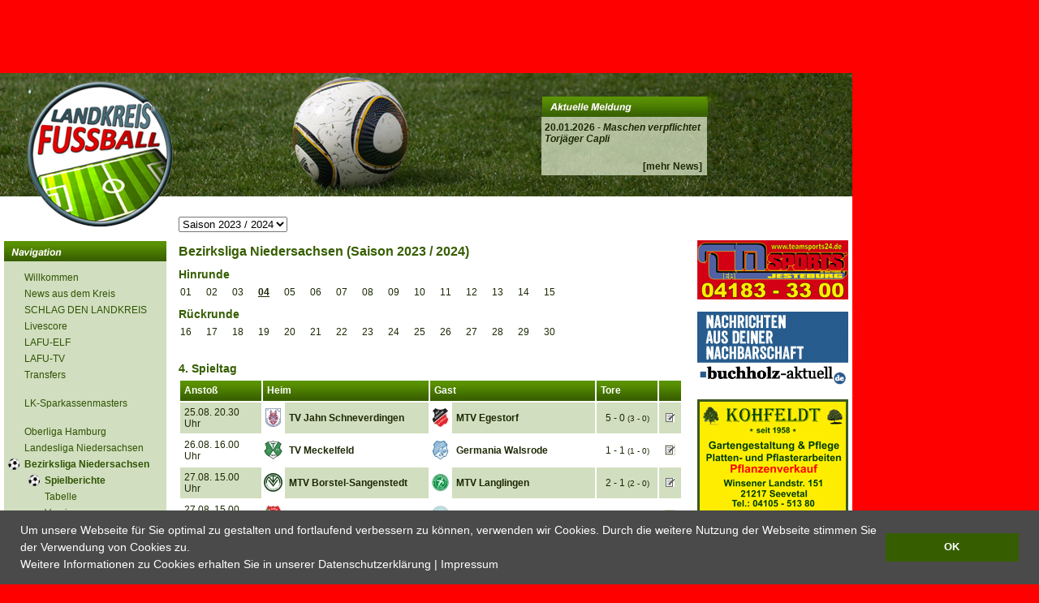

--- FILE ---
content_type: text/html
request_url: https://www.landkreis-fussball.de/spielplan/bezirksliga_niedersachsen/2023/4
body_size: 3371
content:
<!DOCTYPE html PUBLIC "-//W3C//DTD XHTML 1.0 Transitional//EN" "http://www.w3.org/TR/xhtml1/DTD/xhtml1-transitional.dtd">
<html xmlns="http://www.w3.org/1999/xhtml">
<head>
<base href='https://www.landkreis-fussball.de/' /><meta http-equiv="Content-Type" content="text/html; charset=iso-8859-1" />
<meta name="author" content="eMotivo GmbH - Ihr IT &amp; Web Partner - www.emotivo.de, Jesteburg, B&ouml;sel, Deutschland" />
<meta name="robots" content="all" />
<meta http-equiv="content-language" content="de" />
<meta name="copyright" content="eMotivo GmbH - Ihr IT &amp; Web Partner - www.emotivo.de, Jesteburg, B&ouml;sel, Deutschland" />
<link href="css/main.css" rel="stylesheet" type="text/css" />

<title>Spielplan Bezirksliga Niedersachsen (Saison 2023 / 2024) - Landkreis Fussball</title>
<meta name="description" content="Alle Fussball-News aus dem Landkreis Harburg. Buchholz 08, Meckelfeld, Moisburg, Jesteburg... Berichtet wird von der Oberliga bis zur Kreisklasse" />
<meta name="keywords" content="Fussball, Buchholz 08, Jesteburg, Harburg, Kreisklasse, Oberliga, Jesteburg, Bezirksliga, Spielberichte, bericht" />
</head>

<body>

<div id="page">
	

<link href="js/cookie.min.css" rel="stylesheet">
<script src="js/cookie.js"></script>


<script>
window.addEventListener("load", function(){
window.cookieconsent.initialise({
  "palette": {
    "popup": {
      "background": "#4a4a4a"
    },
    "button": {
      "background": "#365e00"
    }

  }
  ,
  "content": {
    	"message": 'Um unsere Webseite f&uuml;r Sie optimal zu gestalten und fortlaufend verbessern zu k&ouml;nnen, verwenden wir Cookies. Durch die weitere Nutzung der Webseite stimmen Sie der Verwendung von Cookies zu.<br/>Weitere Informationen zu Cookies erhalten Sie in unserer <a href="/datenschutz" target="_blank" style="color: #fff">Datenschutzerkl&auml;rung</a> | <a href="impressum" style="color: #fff" target="_blank">Impressum</a>',
		  "dismiss": 'OK',
		  "allow": '',
		  "deny": '',
		  "link": '',
		  "href": '',
		  "close": '&#x274c;',
    }
})});
</script>








<style>
	body{background-color: #ff0000;}
</style>

<div style="width:1050px; margin-left: 0px; position: absolute; padding-left: 322px; top: 0px;">
<script   src="https://spkhb.adspirit.de/adscript.php?pid=36&ord=[timestamp]" type="text/javascript" sync></script> 
<noscript> 
 <a href="https://spkhb.adspirit.de/adnoclick.php?pid=36&ord=[timestamp]" target="_top"> 
  <img src="https://spkhb.adspirit.de/adnoscript.php?pid=36&ord=[timestamp]" 
       alt="Hier klicken!" border="0" width="728" height="90" /> 
 </a> 
</noscript> 
</div>



<div id="top">
	 <br/>

	
	<a href="./."><img src="images/logo.png" alt="Landkreis-Fussball"  id="logo" /></a>
	

		<div id="top_newsbox">
    
    <a href="news">
		<strong>20.01.2026 - <i><b>Maschen verpflichtet Torjäger Capli</b></i></strong></a><br/><br/>
            <a href="news" class="mehrnews"><strong>[mehr News]</strong></a>
    </div>
   <
</div>    
    <div id="middle">
    	<div id="left">
           		<div id="menu">
<ul>

    <li ><a href="./.">Willkommen</a></li>
    <li ><a href="news" >News aus dem Kreis</a></li>
    <li ><a href="schlagdenlandkreis" >SCHLAG DEN LANDKREIS</a></li>
        <li ><a href="livescore" >Livescore</a></li>
        <li ><a href="lafuelf" >LAFU-ELF</a></li>
    <li ><a href="lafutv" >LAFU-TV</a></li>
        <li ><a href="transfers/2025_winter">Transfers</a></li>
        
    

    
    <li  style="margin-top:15px"><a href="lk_sparkassen_masters">LK-Sparkassenmasters</a></li>
       


        
    <li   style="margin-top:15px"><a href="spielplan/oberliga_hamburg/2025">Oberliga Hamburg</a></li>

      
                    <li ><a href="spielplan/landesliga_niedersachsen/2025">Landesliga Niedersachsen</a></li>
            
        
    <li class="active"><a href="spielplan/bezirksliga_niedersachsen/2025">Bezirksliga Niedersachsen </a></li>
        <ul style="margin-left:25px">
        <li class="active"><a href="spielplan/bezirksliga_niedersachsen/2025">Spielberichte</a></li>    
        <li ><a href="tabelle/bezirksliga_niedersachsen/2025">Tabelle</a></li>
        <li ><a href="vereine/bezirksliga_niedersachsen/2025">Vereine</a></li>
        <li ><a href="torjaeger/bezirksliga_niedersachsen/2025">Torj&auml;ger</a></li>
        <li ><a href="notenbeste/bezirksliga_niedersachsen/2025/torwart">Notenbeste Spieler</a></li>
    </ul>
    
                <li ><a href="spielplan/kreisliga_niedersachsen/2025">Kreisliga Niedersachsen</a></li>
                <li ><a href="spielplan/kreisklasse_niedersachsen/2025">1. Kreisklasse Niedersachsen</a></li>
    
        <li ><a href="spielplan/jugend_u9/2025">U9 Jugendliga</a></li>
    
        <li ><a href="pokal/kreispokal/2025">Pokal</a></li>
     
    
    <li  style="margin-top:15px"><a href="idee">&Uuml;ber uns</a></li>
        <li style="margin-top:15px;"><span style="padding-left: 20px"><strong>Partner</strong></span></li>
    <li ><a href="http://www.harburg-fussball.de" target="_blank">www.harburg-fussball.de</a></li>


</ul>
<br/>


</div>

<a href="http://www.emotivo.de" target="_blank"><img src="images/emotivo.gif" alt="Sponsoren" style="border: none; margin-left: 5px; margin-top: 15px; width:190px;" /></a>


        </div>
        <div id="right">
        

<select name="saison" onChange="location.href=this.value">
	<option value="/spielplan/bezirksliga_niedersachsen/2025"  >Saison 2025 / 2026 </option>
<option value="/spielplan/bezirksliga_niedersachsen/2024"  >Saison 2024 / 2025 </option>
<option value="/spielplan/bezirksliga_niedersachsen/2023" selected='selected' >Saison 2023 / 2024 </option>
<option value="/spielplan/bezirksliga_niedersachsen/2022"  >Saison 2022 / 2023 </option>
<option value="/spielplan/bezirksliga_niedersachsen/2021"  >Saison 2021 / 2022 </option>
	<option value="/spielplan/bezirksliga_niedersachsen/2020"  >Saison 2020 / 2021 </option>
	
	<option value="/spielplan/bezirksliga_niedersachsen/2019"  >Saison 2019 / 2020 </option>
	
	<option value="/spielplan/bezirksliga_niedersachsen/2018"  >Saison 2018 / 2019 </option>
	<option value="/spielplan/bezirksliga_niedersachsen/2017"  >Saison 2017 / 2018 </option>
	<option value="/spielplan/bezirksliga_niedersachsen/2016"  >Saison 2016 / 2017 </option>
	<option value="/spielplan/bezirksliga_niedersachsen/2015"  >Saison 2015 / 2016 </option>
		<option value="/spielplan/bezirksliga_niedersachsen/2014"  >Saison 2014 / 2015 </option>
		<option value="/spielplan/bezirksliga_niedersachsen/2013"  >Saison 2013 / 2014 </option>
    <option value="/bezirksliga/niedersachsen/20122013/spielplan">Saison 2012 / 2013 </option>
    <option value="/bezirksliga/niedersachsen/20112012/spielplan">Saison 2011 / 2012 </option>
    
</select>
<br/><br/>


<h1>Bezirksliga Niedersachsen (Saison 2023 / 2024)</h1>
<div id="spieltage_liste">


<h2>Hinrunde</h2>
<table style="margin-bottom: 10px">
<tr>


			<td style="width:30px"><a href="spielplan/bezirksliga_niedersachsen/2023/1">
                	01                    </a>
        </td>
        
        			<td style="width:30px"><a href="spielplan/bezirksliga_niedersachsen/2023/2">
                	02                    </a>
        </td>
        
        			<td style="width:30px"><a href="spielplan/bezirksliga_niedersachsen/2023/3">
                	03                    </a>
        </td>
        
        			<td style="width:30px"><a href="spielplan/bezirksliga_niedersachsen/2023/4">
                
        	<strong><u>04</u></strong>
                    </a>
        </td>
        
        			<td style="width:30px"><a href="spielplan/bezirksliga_niedersachsen/2023/5">
                	05                    </a>
        </td>
        
        			<td style="width:30px"><a href="spielplan/bezirksliga_niedersachsen/2023/6">
                	06                    </a>
        </td>
        
        			<td style="width:30px"><a href="spielplan/bezirksliga_niedersachsen/2023/7">
                	07                    </a>
        </td>
        
        			<td style="width:30px"><a href="spielplan/bezirksliga_niedersachsen/2023/8">
                	08                    </a>
        </td>
        
        			<td style="width:30px"><a href="spielplan/bezirksliga_niedersachsen/2023/9">
                	09                    </a>
        </td>
        
        			<td style="width:30px"><a href="spielplan/bezirksliga_niedersachsen/2023/10">
                	10                    </a>
        </td>
        
        			<td style="width:30px"><a href="spielplan/bezirksliga_niedersachsen/2023/11">
                	11                    </a>
        </td>
        
        			<td style="width:30px"><a href="spielplan/bezirksliga_niedersachsen/2023/12">
                	12                    </a>
        </td>
        
        			<td style="width:30px"><a href="spielplan/bezirksliga_niedersachsen/2023/13">
                	13                    </a>
        </td>
        
        			<td style="width:30px"><a href="spielplan/bezirksliga_niedersachsen/2023/14">
                	14                    </a>
        </td>
        
        			<td style="width:30px"><a href="spielplan/bezirksliga_niedersachsen/2023/15">
                	15                    </a>
        </td>
        
        </tr></table><h2>R&uuml;ckrunde</h2><table><tr>			<td style="width:30px"><a href="spielplan/bezirksliga_niedersachsen/2023/16">
                	16                    </a>
        </td>
        
        			<td style="width:30px"><a href="spielplan/bezirksliga_niedersachsen/2023/17">
                	17                    </a>
        </td>
        
        			<td style="width:30px"><a href="spielplan/bezirksliga_niedersachsen/2023/18">
                	18                    </a>
        </td>
        
        			<td style="width:30px"><a href="spielplan/bezirksliga_niedersachsen/2023/19">
                	19                    </a>
        </td>
        
        			<td style="width:30px"><a href="spielplan/bezirksliga_niedersachsen/2023/20">
                	20                    </a>
        </td>
        
        			<td style="width:30px"><a href="spielplan/bezirksliga_niedersachsen/2023/21">
                	21                    </a>
        </td>
        
        			<td style="width:30px"><a href="spielplan/bezirksliga_niedersachsen/2023/22">
                	22                    </a>
        </td>
        
        			<td style="width:30px"><a href="spielplan/bezirksliga_niedersachsen/2023/23">
                	23                    </a>
        </td>
        
        			<td style="width:30px"><a href="spielplan/bezirksliga_niedersachsen/2023/24">
                	24                    </a>
        </td>
        
        			<td style="width:30px"><a href="spielplan/bezirksliga_niedersachsen/2023/25">
                	25                    </a>
        </td>
        
        			<td style="width:30px"><a href="spielplan/bezirksliga_niedersachsen/2023/26">
                	26                    </a>
        </td>
        
        			<td style="width:30px"><a href="spielplan/bezirksliga_niedersachsen/2023/27">
                	27                    </a>
        </td>
        
        			<td style="width:30px"><a href="spielplan/bezirksliga_niedersachsen/2023/28">
                	28                    </a>
        </td>
        
        			<td style="width:30px"><a href="spielplan/bezirksliga_niedersachsen/2023/29">
                	29                    </a>
        </td>
        
        			<td style="width:30px"><a href="spielplan/bezirksliga_niedersachsen/2023/30">
                	30                    </a>
        </td>
        
        	    </tr>
    </table>

</div>

<br /><br />

<h2>4. Spieltag</h2>
            <table class="spieltag">
            <tr>
            	<th style="width:95px">Ansto&szlig;</th>
                <th colspan="2">Heim</th>
                <th colspan="2">Gast</th>
                <th style="width:70px">Tore</th>
               <th></th>
            </tr>
            
            	            	 <tr class="tr_second">
                    <td>25.08. 20.30 Uhr</td>
                    <td style="background-color:#FFF; padding:1px; width: 23px;">	<img src="/lafu/mannschaft/wappen/thumb/73.jpg?1769037583" style="border: 0px;margin: 0px; padding: 0px;" /></td>
                    <td>
                    
                    	<a href="verein/tv_jahn_schneverdingen">TV Jahn Schneverdingen</a>
                    </td>
                    <td style="background-color:#FFF; padding:1px; width: 23px;">
                    <a href="verein/mtv_egestorf">
                    	<img src="/lafu/mannschaft/wappen/thumb/10.jpg?1769037583" style="border: 0px;margin: 0px; padding: 0px;" />
                    </a></td>
                    <td>
						<a href="verein/mtv_egestorf">MTV Egestorf</a>
					</td>
                    <td><center>5 - 0                    	                    	<span style="font-size: 10px">(3 - 0)</span>
                                        </center></td>
                    <td>
					<center>
                                        <a href="spielbericht/bezirksliga_niedersachsen/2023/17283"><img src="images/icon.gif" alt="Spielbericht" style="margin: 0px; padding: 0px;" /></a>
                                        </center>
                    </td>
        </tr>
             	            	 <tr >
                    <td>26.08. 16.00 Uhr</td>
                    <td style="background-color:#FFF; padding:1px; width: 23px;">	<img src="/lafu/mannschaft/wappen/thumb/40.jpg?1769037583" style="border: 0px;margin: 0px; padding: 0px;" /></td>
                    <td>
                    
                    	<a href="verein/tv_meckelfeld">TV Meckelfeld</a>
                    </td>
                    <td style="background-color:#FFF; padding:1px; width: 23px;">
                    <a href="verein/germania_walsrode">
                    	<img src="/lafu/mannschaft/wappen/thumb/41.jpg?1769037583" style="border: 0px;margin: 0px; padding: 0px;" />
                    </a></td>
                    <td>
						<a href="verein/germania_walsrode">Germania Walsrode</a>
					</td>
                    <td><center>1 - 1                    	                    	<span style="font-size: 10px">(1 - 0)</span>
                                        </center></td>
                    <td>
					<center>
                                        <a href="spielbericht/bezirksliga_niedersachsen/2023/17284"><img src="images/icon.gif" alt="Spielbericht" style="margin: 0px; padding: 0px;" /></a>
                                        </center>
                    </td>
        </tr>
             	            	 <tr class="tr_second">
                    <td>27.08. 15.00 Uhr</td>
                    <td style="background-color:#FFF; padding:1px; width: 23px;">	<img src="/lafu/mannschaft/wappen/thumb/69.jpg?1769037583" style="border: 0px;margin: 0px; padding: 0px;" /></td>
                    <td>
                    
                    	<a href="verein/mtv_borstel-sangenstedt">MTV Borstel-Sangenstedt</a>
                    </td>
                    <td style="background-color:#FFF; padding:1px; width: 23px;">
                    <a href="verein/mtv_langlingen">
                    	<img src="/lafu/mannschaft/wappen/thumb/336.jpg?1769037583" style="border: 0px;margin: 0px; padding: 0px;" />
                    </a></td>
                    <td>
						<a href="verein/mtv_langlingen">MTV Langlingen</a>
					</td>
                    <td><center>2 - 1                    	                    	<span style="font-size: 10px">(2 - 0)</span>
                                        </center></td>
                    <td>
					<center>
                                        <a href="spielbericht/bezirksliga_niedersachsen/2023/17285"><img src="images/icon.gif" alt="Spielbericht" style="margin: 0px; padding: 0px;" /></a>
                                        </center>
                    </td>
        </tr>
             	            	 <tr >
                    <td>27.08. 15.00 Uhr</td>
                    <td style="background-color:#FFF; padding:1px; width: 23px;">	<img src="/lafu/mannschaft/wappen/thumb/183.jpg?1769037583" style="border: 0px;margin: 0px; padding: 0px;" /></td>
                    <td>
                    
                    	<a href="verein/sv_ciwan_walsrode">SV Ciwan Walsrode</a>
                    </td>
                    <td style="background-color:#FFF; padding:1px; width: 23px;">
                    <a href="verein/fc_jesteburg-bendestorf">
                    	<img src="/lafu/mannschaft/wappen/thumb/328.jpg?1769037583" style="border: 0px;margin: 0px; padding: 0px;" />
                    </a></td>
                    <td>
						<a href="verein/fc_jesteburg-bendestorf">FC Jesteburg-Bendestorf</a>
					</td>
                    <td><center>1 - 4                    	                    	<span style="font-size: 10px">(0 - 2)</span>
                                        </center></td>
                    <td>
					<center>
                                        <a href="spielbericht/bezirksliga_niedersachsen/2023/17286"><img src="images/icon.gif" alt="Spielbericht" style="margin: 0px; padding: 0px;" /></a>
                                        </center>
                    </td>
        </tr>
             	            	 <tr class="tr_second">
                    <td>27.08. 15.00 Uhr</td>
                    <td style="background-color:#FFF; padding:1px; width: 23px;">	<img src="/lafu/mannschaft/wappen/thumb/45.jpg?1769037583" style="border: 0px;margin: 0px; padding: 0px;" /></td>
                    <td>
                    
                    	<a href="verein/vfl_westercelle">VfL Westercelle</a>
                    </td>
                    <td style="background-color:#FFF; padding:1px; width: 23px;">
                    <a href="verein/sg_eldingen">
                    	<img src="/lafu/mannschaft/wappen/thumb/241.jpg?1769037583" style="border: 0px;margin: 0px; padding: 0px;" />
                    </a></td>
                    <td>
						<a href="verein/sg_eldingen">SG Eldingen</a>
					</td>
                    <td><center>3 - 1                    	                    	<span style="font-size: 10px">(2 - 1)</span>
                                        </center></td>
                    <td>
					<center>
                                        <a href="spielbericht/bezirksliga_niedersachsen/2023/17287"><img src="images/icon.gif" alt="Spielbericht" style="margin: 0px; padding: 0px;" /></a>
                                        </center>
                    </td>
        </tr>
             	            	 <tr >
                    <td>27.08. 15.00 Uhr</td>
                    <td style="background-color:#FFF; padding:1px; width: 23px;">	<img src="/lafu/mannschaft/wappen/thumb/18.jpg?1769037583" style="border: 0px;margin: 0px; padding: 0px;" /></td>
                    <td>
                    
                    	<a href="verein/sg_estetal">SG Estetal</a>
                    </td>
                    <td style="background-color:#FFF; padding:1px; width: 23px;">
                    <a href="verein/sg_scharmbeck-pattensen">
                    	<img src="/lafu/mannschaft/wappen/thumb/16.jpg?1769037583" style="border: 0px;margin: 0px; padding: 0px;" />
                    </a></td>
                    <td>
						<a href="verein/sg_scharmbeck-pattensen">SG SPA</a>
					</td>
                    <td><center>2 - 5                    	                    	<span style="font-size: 10px">(0 - 2)</span>
                                        </center></td>
                    <td>
					<center>
                                        <a href="spielbericht/bezirksliga_niedersachsen/2023/17289"><img src="images/icon.gif" alt="Spielbericht" style="margin: 0px; padding: 0px;" /></a>
                                        </center>
                    </td>
        </tr>
             	            	 <tr class="tr_second">
                    <td>27.08. 15.00 Uhr</td>
                    <td style="background-color:#FFF; padding:1px; width: 23px;">	<img src="/lafu/mannschaft/wappen/thumb/312.jpg?1769037583" style="border: 0px;margin: 0px; padding: 0px;" /></td>
                    <td>
                    
                    	<a href="verein/eintracht_munster_2020">Eintracht Munster 2020</a>
                    </td>
                    <td style="background-color:#FFF; padding:1px; width: 23px;">
                    <a href="verein/eintracht_elbmarsch">
                    	<img src="/lafu/mannschaft/wappen/thumb/53.jpg?1769037583" style="border: 0px;margin: 0px; padding: 0px;" />
                    </a></td>
                    <td>
						<a href="verein/eintracht_elbmarsch">Eintracht Elbmarsch</a>
					</td>
                    <td><center>4 - 1                    	                    	<span style="font-size: 10px">(2 - 1)</span>
                                        </center></td>
                    <td>
					<center>
                                        <a href="spielbericht/bezirksliga_niedersachsen/2023/17290"><img src="images/icon.gif" alt="Spielbericht" style="margin: 0px; padding: 0px;" /></a>
                                        </center>
                    </td>
        </tr>
             	            	 <tr >
                    <td>27.08. 16.00 Uhr</td>
                    <td style="background-color:#FFF; padding:1px; width: 23px;">	<img src="/lafu/mannschaft/wappen/thumb/91.jpg?1769037583" style="border: 0px;margin: 0px; padding: 0px;" /></td>
                    <td>
                    
                    	<a href="verein/buchholzer_fc">Buchholzer FC</a>
                    </td>
                    <td style="background-color:#FFF; padding:1px; width: 23px;">
                    <a href="verein/tus_hermannsburg">
                    	<img src="/lafu/mannschaft/wappen/thumb/311.jpg?1769037583" style="border: 0px;margin: 0px; padding: 0px;" />
                    </a></td>
                    <td>
						<a href="verein/tus_hermannsburg">TuS Hermannsburg</a>
					</td>
                    <td><center>3 - 0                    	                    	<span style="font-size: 10px">(0 - 0)</span>
                                        </center></td>
                    <td>
					<center>
                                        <a href="spielbericht/bezirksliga_niedersachsen/2023/17288"><img src="images/icon.gif" alt="Spielbericht" style="margin: 0px; padding: 0px;" /></a>
                                        </center>
                    </td>
        </tr>
             	            </table>
<br />
<br />







        </div>
                <div id="right2">
        	<div id="sponsoren2">

<br/>
<a href="http://www.teamsports24.de/" target="_blank"><img src="images/sponsoren/slide/2.jpg" class="sponsor" alt="Teamsports"/></a><a href="https://newsmedia-aktuell.de/nachrichten-aus-deiner-nachbarschaft/" target="_blank"><img src="images/sponsoren/seevetal_aktuell.gif" style="width: 186px" class="sponsor" alt=""/></a><a href="https://www.kohfeldt-gartenbau.de/" target="_blank"><img src="images/sponsoren/Kohfeldt_186x140.jpg" class="sponsor" alt="Kohfeldt"/></a><a href="https://www.autohaus-suk.de/" target="_blank"><img src="images/sponsoren/suk186x200.png" class="sponsor" alt="SundK"/></a><a href="https://agentur.lvm.de/hammel/1" target="_blank"><img src="images/sponsoren/hammel.jpg" style="width: 186px" class="sponsor" alt="LVM"/></a>


</div>
        </div>
        <div class="clear"></div>
     
     	<div id="footer">
	    <div id="werben"><a href="werbung">Mediadaten / Werbung</a></div>
    <div id="datenschutz"><a href="datenschutz">Datenschutz</a></div>
	<div id="impressum"><a href="impressum">Impressum</a></div>
</div>    </div>
</div>

</body>
</html>

--- FILE ---
content_type: text/css
request_url: https://www.landkreis-fussball.de/css/main.css
body_size: 3431
content:
@charset "utf-8";
/* 
CSS landkreis-fussball
eMotivo GmbH - Mirco Doebel
*/
img{ border: none; }


* { margin: 0; padding: 0px; }
body {  background-color: #e4dfd0;background-color: #D9D9D9;  font-family: Arial; font-size: 12px; color: #1c2904;  }

#sponsoren2{width: 186px; margin-left: 3px; margin-top: 40px;  }
#sponsoren2 .sponsor {margin-bottom: 15px; border: none;}

#page {width: 1050px; margin-top: 90px; }
#page #top {width: 1050px; height: 152px; background-image: url(../images/top_sk.jpg); position: relative;}
#page #top #logo{ position: absolute; top: 10px; left: 33px; border: none;}
#page #top #top_newsbox {position: absolute; width: 194px; height: 62px; right: 185px; top: 60px;}
#page #middle {width: 1050px; background-color:#FFF; }
#page #middle #left{width: 220px; float:left; padding-bottom: 50px;}
#page #middle #left #menu{ margin-top: 55px; margin-left: 5px; width: 200px; background-color: #d1debf; padding-top: 35px; background-image: url(../images/menu_bg.gif); background-repeat: no-repeat; }
#page #middle #left #menu ul {margin-left: 5px; list-style-type: none;}
#page #middle #left #menu li {line-height: 20px;}
#page #middle #left #menu a {padding-left: 20px; color: #2f5404; text-decoration: none;}
#page #middle #left #menu a:hover, #page #middle #left #menu ul .active a{font-weight: bold}
#page #middle #left #menu li:hover, #page #middle #left #menu .active{ background-image: url(../images/menu_active.gif); background-repeat: no-repeat; background-position: 0px 3px;}






#page #middle #right{width: 621px; float:left; padding-top: 25px; margin-right: 15px;}

#page #middle #right2{width: 194px; float:left;}

#page #middle #right .verein {height: 145px; width: 155px; text-align: center; float:left;}
#page #middle #right .verein img {margin-bottom: 5px;}


#page #footer {width: 1050px; background-image: url(../images/footer_sk.gif); height: 41px; position: relative;}
#page #footer #impressum {position: absolute; top: 11px; right: 35px; }
#page #footer #impressum a{ color:#FFF; text-decoration:none; font-size: 13px;}
#page #footer #impressum a:hover{ text-decoration: underline;}

#page #footer #datenschutz {position: absolute; top: 11px; right: 120px; }
#page #footer #datenschutz a{ color:#FFF; text-decoration:none; font-size: 13px;}
#page #footer #datenschutz a:hover{ text-decoration: underline;}


#page #footer #werben {position: absolute; top: 11px; right: 215px; }
#page #footer #werben a{ color:#FFF; text-decoration:none; font-size: 13px;}
#page #footer #werben a:hover{ text-decoration: underline;}

#page #footer #facebook {position: absolute; top: 7px; left: 40px; }
#page #footer #facebook a{ color:#FFF; text-decoration:none; font-size: 12px;}
#page #footer #facebook a img{ vertical-align:-7px;}
#page #footer #facebook a:hover{ text-decoration: underline;}

.clear {clear: both;}

h1 {color: #365e00; font-size: 16px; margin-bottom: 10px; line-height: 20px}
h2 {color: #365e00; font-size: 14px; margin-bottom: 5px;}
h3 {color: #365e00; font-size: 13px; margin-bottom: 5px;}
hr {margin-top:3px; margin-bottom: 3px}
.datum { line-height: 20px; margin-bottom: 5px; font-size: 13px; font-weight:bold;}
.better { line-height: 18px; margin-bottom: 15px; position:relative;}
.better .fb_share , .better .fb-like , .better .mehrnews, #top_newsbox .mehrnews{ position: absolute; bottom: 0px; right: 0px;}
.box_news_header .fb-like{ position: absolute; top: 0px; right: 60px;}
* html .better .fb_share, * html .better .fb-like { position: relative}


a {text-decoration: none; color: #1c2904}
a:hover {text-decoration: underline;}

.landkreiself {height:450px; position: relative;}
.landkreiself .fb_share, .landkreiself .fb-like {position: absolute; bottom: 20px; right: 0px;}

.zeitung {width: 574px; padding-top: 25px; padding-left: 20px; padding-right: 20px; padding-bottom: 60px; background-image: url(../images/zeitung_bg.jpg); margin-bottom: 50px; line-height: 16px; text-align: justify; font-size: 11px; position: relative;}
.zeitung .zeitung_unten {position: absolute; background-image: url(../images/zeitung_bottom.png); height: 614px; height: 61px; z-index: 1; bottom: 0px; left: 0px}

#zeitung_expertentipp{width: 574px; height: 150px; position: relative}
#zeitung_expertentipp #spieler1{position: absolute; bottom: 5px; left: 310px;}
#zeitung_expertentipp #spieler2{position: absolute; bottom: 5px; left: 445px;}

.zeitung_long {width: 574px; padding-top: 25px; padding-left: 20px; padding-right: 20px; padding-bottom: 25px; height: 650px; background-image: url(../images/zeitung_long.jpg); margin-bottom: 15px; line-height: 16px; text-align: justify; font-size: 11px; position: relative;}
.p_frage{ text-decoration: underline; margin-top:10px}
.zeitung_oben {width: 574px; position: relative}
.zeitung_oben .zeitung_datum { position: absolute; right: 0px; top: 0px;color: #365e00; font-size: 16px; font-weight: bold}
.zeitung_left {float:left; width: 277px;}

.zeitung_right {margin-left: 20px; float:left; width: 277px;}
.zeitung_image {float: right; margin-left: 10px; margin-bottom: 3px; width: 150px;}

.zeitung_long .fb_share, .zeitung .fb_share, .zeitung_long .fb-like, .zeitung .fb-like { position: absolute; bottom: 20px; right: 20px; z-index:5}


.zeitung_infobox { width:269px; border-left: solid 1px #000; border-top: solid 1px #000; border-right: solid 1px #000; border-bottom: solid 1px #000; padding: 3px 3px 3px 3px; margin: 10px 0px 10px 0px; text-align: left; font-size: 12px; }
.zeitung_unten {background-image: url(../images/zeitung_bottom.jpg); height: 271px; width: 614px; position: absolute; z-index: -1; bottom: -10px; left: -10px; left:0px}


#page #middle #right a{text-decoration: none; color: #1c2904; font-weight: bold;}
#page #middle #right a:hover {text-decoration: underline;}

#page #middle #right .vereinsmenue { margin-top: 70px;}
#page #middle #right .vereinsmenue a {color: #1c2904; text-align: center; line-height: 20px; height: 20px;  display: inline-block; width: 105px; background-image: url(../images/date_slider/bg.gif);    margin-right: 3px; float: left; }
#page #middle #right .vereinsmenue a:hover { background-image:url(../images/date_slider/bg_active.gif); color: #fff; text-decoration: none; }
#page #middle #right .vereinsmenue a.active {  display: inline-block; width: 105px; line-height: 20px; height: 20px; background-image: url(../images/date_slider/bg_active.gif); color: #fff; text-decoration: none; } 

/* ##### News Box  Startseite ############################################## */
#page #middle #right .start_news_container {  width: 621px;   }
#page #middle #right .start_news_container img { padding-bottom: 10px; }
#page #middle #right .start_news_container a { color: #365e00; display: block; height: 10px; background-image: url(../images/testnews/newslink.gif); background-repeat: no-repeat; padding-left: 15px; outline: none;  }
#page #middle #right .start_news_container .a_image { display: inline; background: none; padding-left: 0px; outline: none;  }
#page #middle #right .start_news_container p { margin-bottom: 10px; }

#page #middle #right .start_news_container .start_news_box1 { float: left; width: 302px; margin: 0px 8px 10px 0px;  }
#page #middle #right .start_news_container .start_news_box2 { float: left; width: 302px; margin: 0px 0px 10px 8px;  }
#page #middle #right .start_news_container .start_news_box3 { float: left; width: 302px; margin: 0px 8px 0px 0px;  }
#page #middle #right .start_news_container .start_news_box4 { float: left; width: 302px;  margin: 0px 0px 0px 8px;  }
#page #middle #right .start_news_container .newsimagesmall { width: 110px; float: left;  margin-bottom: 15px; }
#page #middle #right .start_news_container .newscontent { width: 190px; float: left; margin-bottom: 15px;  }
#page #middle #right .start_news_container .start_main_image{ border-color: #396300; border-width: 1px; width: 300px; border-style: solid; height: 169px; margin-bottom: 10px; text-align: center;} 

/* ############################################## */


/* ##### News Box und Date Slider ############################################## */
#page #middle #right .box_news { width: 621px;  margin-bottom: 25px; }
#page #middle #right .box_news .box_news_header { width: 621px;; background-image: url(../images/box_news_header_bg.gif);height: 25px; background-repeat: no-repeat; position: relative; }
#page #middle #right .box_news .box_news_header p { padding: 5px 0px 0px 5px; color: #fff; }
#page #middle #right .box_news .box_news_header .box_news_date { float: right; position: absolute; right: 0px; top: 3px; font-weight: bold; }
#page #middle #right .box_news .box_news_main { width: 609x; border: 1px solid #d1debf; background-color: #d1debf; position: relative;padding: 5px 5px 25px 5px; line-height: 18px; margin-bottom: 15px; }

#page #middle #right .box_news .box_news_main a {text-decoration: none; color: #1c2904}
#page #middle #right .box_news .box_news_main a:hover {text-decoration: underline;}


#page #middle #right .box_news .box_news_main p {  }
#page #middle #right .box_news .box_news_main img { margin: 5px 5px 5px 5px;  }
#page #middle #right .date_slider { width: 621px; height: 51px;}
#page #middle #right .date_slider .btn_left { width: 40px; height: 51px;  float: left; margin-right: 2px; }
#page #middle #right .date_slider .btn_left img.btn_back { width: 40px; height: 51px; background-image:url(../images/date_slider/btn_back.gif);cursor: pointer  }
#page #middle #right .date_slider .btn_left img.btn_back:hover { background-image: url(../images/date_slider/btn_back_hover.gif); cursor: pointer}
#page #middle #right .date_slider .btn_right { width: 40px; height: 51px;  float: left; margin-left: 2px; }
#page #middle #right .date_slider .btn_right img.btn_next { width: 40px; height: 51px; background-image:url(../images/date_slider/btn_next.gif); cursor: pointer }
#page #middle #right .date_slider .btn_right img.btn_next:hover { background-image: url(../images/date_slider/btn_next_hover.gif); }
#page #middle #right .date_slider #date { height: 51px; float: left; text-align: center; }
#page #middle #right .date_slider #date a { display: inline-block; width: 105px; height: 41px; background-image: url(../images/date_slider/bg.gif); padding: 10px 0px 0px 0px; color: #4b4b4b;  margin-right: 3px; }
#page #middle #right .date_slider #date a:hover { background-image:url(../images/date_slider/bg_active.gif); color: #fff; text-decoration: none; }
#page #middle #right .date_slider #date a.active {  display: inline-block; width: 105px; height: 41px; background-image: url(../images/date_slider/bg_active.gif); padding: 10px 0px 0px 0px; color: #4b4b4b;color: #fff; text-decoration: none; }








/* ############################################## */

table.news_admin { width: 100%; margin-bottom: 10px;}
table.news_admin th { background-image: url(../images/th_bg.gif); height: 25px; color:#fff; padding-left: 5px; text-align:left }
table.news_admin .tr_second { background-color: #e6e1d2; }
table.news_admin tr { background-color: #e6e1d2; }
table.news_admin td { padding: 5px 5px 5px 5px; vertical-align:top;  }
table.news_admin td a {color: #000; text-decoration: none; font-weight: bold;}
table.news_admin td a:hover {text-decoration: underline;}

table.torjaeger { width: 100%; margin-bottom: 10px;}
table.torjaeger th { background-image: url(../images/th_bg.gif); height: 25px; color:#fff; padding-left: 5px; text-align:left }
table.torjaeger .tr_second { background-color: #d1debf; }
table.torjaeger td { padding: 5px 5px 5px 5px;  }
table.torjaeger th a {color: #FFF; text-decoration: none;}
table.torjaeger th a:hover {text-decoration: underline;}

table.spieltag { width: 100%; margin-bottom: 10px;}
table.spieltag th { background-image: url(../images/th_bg.gif); height: 25px; color:#fff; padding-left: 5px; text-align:left }
table.spieltag .tr_second { background-color: #d1debf; }
table.spieltag td { padding: 5px 5px 5px 5px;  }
table.spieltag th a {color: #FFF; text-decoration: none;}
table.spieltag th a:hover {text-decoration: underline;}
table.spieltag img {margin-right:3px;border:solid 1px #d1debf;}


table.spieltag.livescore td { padding: 2px 3px 2px 3px; font-size: 11px; }

table.tabelle { width: 100%; margin-bottom: 10px;}
table.tabelle th { background-image: url(../images/th_bg.gif); height: 25px; color:#fff; padding: 0px 5px 0px 5px; text-align:left }
table.tabelle .tr_second { background-color: #e2e2e2; }
table.tabelle .tr_secondabsteiger { background-color: #fdbc9c; }
table.tabelle .absteiger { background-color: #fe9d6f; }
table.tabelle .tr_secondrelegation { background-color: #fff9c3; }
table.tabelle .relegation { background-color: #fff9c3; }
table.tabelle td { padding: 5px 5px 5px 5px;  }
table.tabelle .tr_secondaufsteiger { background-color: #a0ef9d; }
table.tabelle .aufsteiger { background-color: #caf0c8; }
table.tabelle th a {color: #FFF; text-decoration: none;}
table.tabelle th a:hover {text-decoration: underline;}
table.tabelle img {margin-right:5px;border:solid 1px #d1debf;}


#spieltage_liste table td {width: 25px;}
#page #middle #right #spieltage_liste a{text-decoration: none; font-weight:normal}
#page #middle #right #spieltage_liste a:hover{text-decoration: underline; font-weight: bold}

/* Formularstile */
table.kontaktformular { width: 100%; }
table.kontaktformular td { vertical-align: top; }
input.textfield { font-family: Arial; width: 200px; height: 20px; padding-left: 3px; padding-top: 3px; background-color: #eed1bd; border: 1px solid #E3732A; color: #7D4A2A; }
input.textfield_error { font-family: Arial; width: 200px; height: 20px; padding-left: 3px; padding-top: 3px; border: 1px solid red; background-color: #edafaf; }
textarea.textarea { padding: 3px 3px 3px 3px; background-color: #FFF; border: 1px solid #559100; width: 520px; height: 300px;}
input.inputbox { width: 520px; padding: 3px 3px 3px 3px; height: 20px; background-color: #FFF; border: 1px solid #559100; }
input.inputbox_error { width: 520px; padding: 3px 3px 3px 3px; height: 20px; border: 1px solid red; background-color: #edafaf; }
input.button { width: 130px; height: 26px; background-color: #d1debf; border: 1px solid #559100; color: #000;  }

.errormessage {width:613px; line-height: 14px; padding-left: 6px; padding-top: 8px; padding-bottom: 8px; border: 1px dotted #b33137; background-color: #ffdbdd; margin-bottom: 10px; color: #b33137;}
.noticemessage {width: 613px; line-height: 14px; padding-left: 6px; padding-top: 8px; padding-bottom: 8px; border: 1px dotted #246802; background-color: #e8f7e1; margin-bottom: 10px; color: #246802;}

/* Lightbox */
#lightbox{	position: absolute;	left: 0; width: 100%; z-index: 100; text-align: center; line-height: 0;}
#lightbox img{ width: auto; height: auto;}
#lightbox a img{ border: none; }

#outerImageContainer{ position: relative; background-color: #fff; width: 250px; height: 250px; margin: 0 auto; }
#imageContainer{ padding: 10px; }

#loading{ position: absolute; top: 40%; left: 0%; height: 25%; width: 100%; text-align: center; line-height: 0; }
#hoverNav{ position: absolute; top: 0; left: 0; height: 100%; width: 100%; z-index: 10; }
#imageContainer>#hoverNav{ left: 0;}
#hoverNav a{ outline: none;}

#prevLink, #nextLink{ width: 49%; height: 100%; background-image: url([data-uri]); /* Trick IE into showing hover */ display: block; }
#prevLink { left: 0; float: left;}
#nextLink { right: 0; float: right;}
#prevLink:hover, #prevLink:visited:hover { background: url(../image/prevlabel.gif) left 15% no-repeat; }
#nextLink:hover, #nextLink:visited:hover { background: url(../image/nextlabel.gif) right 15% no-repeat; }

#imageDataContainer{ font: 10px Verdana, Helvetica, sans-serif; background-color: #fff; margin: 0 auto; line-height: 1.4em; overflow: auto; width: 100%	; }

#imageData{	padding:0 10px; color: #666; }
#imageData #imageDetails{ width: 70%; float: left; text-align: left; }	
#imageData #caption{ font-weight: bold;	}
#imageData #numberDisplay{ display: block; clear: left; padding-bottom: 1.0em;	}			
#imageData #bottomNavClose{ width: 66px; float: right;  padding-bottom: 0.7em; outline: none;}	 	

#overlay{ position: absolute; top: 0; left: 0; z-index: 90; width: 100%; height: 500px; background-color: #000; }

.startseite-newsflash,
.unterseite-newsflash {
    margin-top: 30px;
    position: relative;
}

.startseite-newsflash > img {
    position: absolute;
    z-index: 1;
    right: 10px;
    top: 30px;
    max-width: 90px;
    height: auto;
}

.startseite-newsflash img.querformat {
    max-width: 130px;
}

.unterseite-newsflash img.icon_wappen {
    position: absolute;
    z-index: 1;
    right: 10px;
    top: 0px;
    max-width: 90px;
    height: auto;
}

.unterseite-newsflash img.querformat {
	max-width: 130px;
}

.startseite-newsflash .box_news_main {
    min-height: 140px;
    padding: 5px 170px 0px 5px !important;
}

.unterseite-newsflash .box_news_main {
    min-height: 140px;
    padding: 5px 170px 25px 5px !important;
    margin-bottom: 0px !important;  
}

.startseite-newsflash em,
.unterseite-newsflash em {
    text-transform: uppercase;
}

.box_news.unterseite-newsflash {
    margin-top: 0px;
}

#page #middle #right .date_slider {
    margin-bottom: 25px;
}


/* * OWL SLIDER * */
.slider .owl-nav span {
    color: #fff;
}

.slider .owl-nav span:hover {
    color: #365e00;
}

.slider .owl-nav button:hover{
    background: none !important;
}

.slider .owl-prev {
    position: absolute;
    top: 7rem;
    left: 0;
    font-size: 5rem !important;
}

.slider .owl-next {
    right: 0;
    position: absolute;
    top: 7rem;
    font-size: 5rem !important;
    color: #fff;
}

.slider .owl-dots {
    position: absolute;
    bottom: 0;
    padding-bottom: 5px;
    width: 100%;
    background: #355e0092;
    /*color: ;*/
}

.news {
    display: flex;
    position: absolute;
    bottom: 25px;
    background: #355e0092;
    padding: 1rem 20px .2rem;
    color: white;
    font-weight: 100;
}

.slider .news-description {
    font-size: 18px;
    width: 450px;
}

.slider .news-date {
    width: 131px;
    text-align: end;
}

.slider .item img{
    height: 350px;
    object-fit: cover;
}